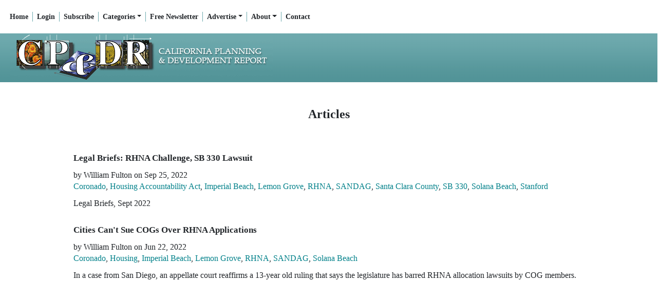

--- FILE ---
content_type: text/html; charset=utf-8
request_url: https://www.google.com/recaptcha/api2/aframe
body_size: 268
content:
<!DOCTYPE HTML><html><head><meta http-equiv="content-type" content="text/html; charset=UTF-8"></head><body><script nonce="6ClLAKP82ajYSoRvV9mfIw">/** Anti-fraud and anti-abuse applications only. See google.com/recaptcha */ try{var clients={'sodar':'https://pagead2.googlesyndication.com/pagead/sodar?'};window.addEventListener("message",function(a){try{if(a.source===window.parent){var b=JSON.parse(a.data);var c=clients[b['id']];if(c){var d=document.createElement('img');d.src=c+b['params']+'&rc='+(localStorage.getItem("rc::a")?sessionStorage.getItem("rc::b"):"");window.document.body.appendChild(d);sessionStorage.setItem("rc::e",parseInt(sessionStorage.getItem("rc::e")||0)+1);localStorage.setItem("rc::h",'1769566231137');}}}catch(b){}});window.parent.postMessage("_grecaptcha_ready", "*");}catch(b){}</script></body></html>